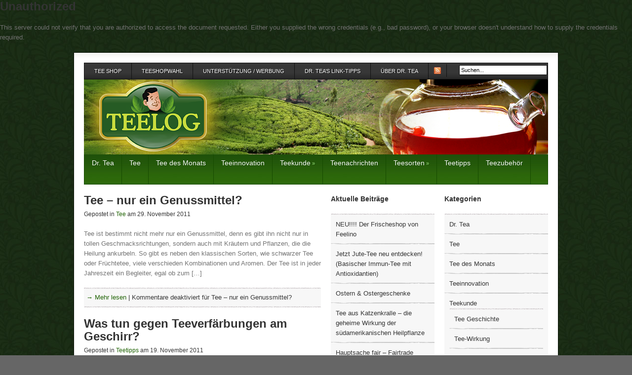

--- FILE ---
content_type: text/html; charset=UTF-8
request_url: http://www.teelog.de/page/9/
body_size: 10749
content:
<!DOCTYPE html PUBLIC "-//W3C//DTD XHTML 1.0 Transitional//EN" "http://www.w3.org/TR/xhtml1/DTD/xhtml1-transitional.dtd">
<html xmlns="http://www.w3.org/1999/xhtml">
<head profile="http://gmpg.org/xfn/11">

<title>Tee Blog • Alles über Tee - Part 9</title>
<meta http-equiv="Content-Type" content="text/html; charset=UTF-8" />
<meta name="robots" content="index, follow" />

<link rel="stylesheet" type="text/css" href="http://www.teelog.de/wp-content/themes/Tee/style.css" media="screen" />
<link rel="alternate" type="application/rss+xml" title="RSS 2.0" href="http://www.teelog.de/feed/" />
<link rel="pingback" href="http://www.teelog.de/xmlrpc.php" />
   
	<!--[if IE 6]>
		<script type="text/javascript" src="http://www.teelog.de/wp-content/themes/Tee/includes/js/pngfix.js"></script>
		<script type="text/javascript" src="http://www.teelog.de/wp-content/themes/Tee/includes/js/menu.js"></script>
		<link rel="stylesheet" type="text/css" media="all" href="http://www.teelog.de/wp-content/themes/Tee/css/ie6.css" />
    <![endif]-->	
	
	<!--[if IE 7]>
		<link rel="stylesheet" type="text/css" media="all" href="http://www.teelog.de/wp-content/themes/Tee/css/ie7.css" />
	<![endif]-->
	
<link rel="stylesheet" type="text/css" href="http://www.teelog.de/wp-content/themes/Tee/slider.css" media="screen" />
   
<link rel='dns-prefetch' href='//platform-api.sharethis.com' />
<link rel='dns-prefetch' href='//s.w.org' />
		<script type="text/javascript">
			window._wpemojiSettings = {"baseUrl":"https:\/\/s.w.org\/images\/core\/emoji\/2.3\/72x72\/","ext":".png","svgUrl":"https:\/\/s.w.org\/images\/core\/emoji\/2.3\/svg\/","svgExt":".svg","source":{"concatemoji":"http:\/\/www.teelog.de\/wp-includes\/js\/wp-emoji-release.min.js?ver=4.8.3"}};
			!function(a,b,c){function d(a){var b,c,d,e,f=String.fromCharCode;if(!k||!k.fillText)return!1;switch(k.clearRect(0,0,j.width,j.height),k.textBaseline="top",k.font="600 32px Arial",a){case"flag":return k.fillText(f(55356,56826,55356,56819),0,0),b=j.toDataURL(),k.clearRect(0,0,j.width,j.height),k.fillText(f(55356,56826,8203,55356,56819),0,0),c=j.toDataURL(),b!==c&&(k.clearRect(0,0,j.width,j.height),k.fillText(f(55356,57332,56128,56423,56128,56418,56128,56421,56128,56430,56128,56423,56128,56447),0,0),b=j.toDataURL(),k.clearRect(0,0,j.width,j.height),k.fillText(f(55356,57332,8203,56128,56423,8203,56128,56418,8203,56128,56421,8203,56128,56430,8203,56128,56423,8203,56128,56447),0,0),c=j.toDataURL(),b!==c);case"emoji4":return k.fillText(f(55358,56794,8205,9794,65039),0,0),d=j.toDataURL(),k.clearRect(0,0,j.width,j.height),k.fillText(f(55358,56794,8203,9794,65039),0,0),e=j.toDataURL(),d!==e}return!1}function e(a){var c=b.createElement("script");c.src=a,c.defer=c.type="text/javascript",b.getElementsByTagName("head")[0].appendChild(c)}var f,g,h,i,j=b.createElement("canvas"),k=j.getContext&&j.getContext("2d");for(i=Array("flag","emoji4"),c.supports={everything:!0,everythingExceptFlag:!0},h=0;h<i.length;h++)c.supports[i[h]]=d(i[h]),c.supports.everything=c.supports.everything&&c.supports[i[h]],"flag"!==i[h]&&(c.supports.everythingExceptFlag=c.supports.everythingExceptFlag&&c.supports[i[h]]);c.supports.everythingExceptFlag=c.supports.everythingExceptFlag&&!c.supports.flag,c.DOMReady=!1,c.readyCallback=function(){c.DOMReady=!0},c.supports.everything||(g=function(){c.readyCallback()},b.addEventListener?(b.addEventListener("DOMContentLoaded",g,!1),a.addEventListener("load",g,!1)):(a.attachEvent("onload",g),b.attachEvent("onreadystatechange",function(){"complete"===b.readyState&&c.readyCallback()})),f=c.source||{},f.concatemoji?e(f.concatemoji):f.wpemoji&&f.twemoji&&(e(f.twemoji),e(f.wpemoji)))}(window,document,window._wpemojiSettings);
		</script>
		<style type="text/css">
img.wp-smiley,
img.emoji {
	display: inline !important;
	border: none !important;
	box-shadow: none !important;
	height: 1em !important;
	width: 1em !important;
	margin: 0 .07em !important;
	vertical-align: -0.1em !important;
	background: none !important;
	padding: 0 !important;
}
</style>
<link rel='stylesheet' id='cmplz-general-css'  href='http://www.teelog.de/wp-content/plugins/complianz-gdpr/assets/css/cookieblocker.min.css?ver=6.2.4' type='text/css' media='all' />
<link rel='stylesheet' id='wp-pagenavi-css'  href='http://www.teelog.de/wp-content/plugins/wp-pagenavi/pagenavi-css.css?ver=2.70' type='text/css' media='all' />
<script type='text/javascript' src='//platform-api.sharethis.com/js/sharethis.js#product=ga'></script>
<script type='text/javascript' src='http://www.teelog.de/wp-includes/js/jquery/jquery.js?ver=1.12.4'></script>
<script type='text/javascript' src='http://www.teelog.de/wp-includes/js/jquery/jquery-migrate.min.js?ver=1.4.1'></script>
<script type='text/javascript' src='http://www.teelog.de/wp-content/themes/Tee/includes/js/superfish.js?ver=4.8.3'></script>
<script type='text/javascript' src='http://www.teelog.de/wp-content/themes/Tee/includes/js/wooslider.js?ver=4.8.3'></script>
<link rel='https://api.w.org/' href='http://www.teelog.de/wp-json/' />
<link rel="EditURI" type="application/rsd+xml" title="RSD" href="http://www.teelog.de/xmlrpc.php?rsd" />
<link rel="wlwmanifest" type="application/wlwmanifest+xml" href="http://www.teelog.de/wp-includes/wlwmanifest.xml" /> 
<meta name="generator" content="WordPress 4.8.3" />

<!-- platinum seo pack 1.3.8 -->
<meta name="robots" content="index,follow,noodp,noydir" />
<link rel="canonical" href="http://www.teelog.de/page/9/" />
<!-- /platinum one seo pack -->
<!DOCTYPE HTML PUBLIC "-//IETF//DTD HTML 2.0//EN">
<html><head>
<title>401 Unauthorized</title>
</head><body>
<h1>Unauthorized</h1>
<p>This server could not verify that you
are authorized to access the document
requested.  Either you supplied the wrong
credentials (e.g., bad password), or your
browser doesn't understand how to supply
the credentials required.</p>
</body></html>

<!-- Theme version -->
<meta name="generator" content="Digital Farm 1.4.3" />
<meta name="generator" content="WooFramework 5.1.3" />
<!-- Alt Stylesheet -->
<link href="http://www.teelog.de/wp-content/themes/Tee/styles/green.css" rel="stylesheet" type="text/css" />

<!-- Woo Shortcodes CSS -->
<link href="http://www.teelog.de/wp-content/themes/Tee/functions/css/shortcodes.css" rel="stylesheet" type="text/css" />

<!-- Custom Stylesheet -->
<link href="http://www.teelog.de/wp-content/themes/Tee/custom.css" rel="stylesheet" type="text/css" />
<style type="text/css">

#featured .slider-container, #featured  .slider-container .slide  { height: 267px } 

</style>
		<style type="text/css">.recentcomments a{display:inline !important;padding:0 !important;margin:0 !important;}</style>
		
<!--Plugin WP Missed Schedule Active - Secured with Genuine Authenticity KeyTag-->

<!-- This site is patched against a big problem not solved since WordPress 2.5 -->


<script type="text/javascript">
jQuery(document).ready(function(){
	jQuery('#featured').wooslider(
		{
	sfade : true, // Slide Fade
	cfade : true, // content Fade
	offset :20, // Padding offset
	speed: 600,
	timeout: 6000,
	content_speed: 1000	}
		);
	
});

</script>
<!--  IE HACK for Slider-->
<!--[if IE]>
	<style>
	.slider-container .slide-content { FILTER: alpha(opacity=100)!important; z-index:999!important} 
	.slide{FILTER: alpha(opacity=100)!important;}
	.slider-nav .slider-right { background: url('right-ie.gif') no-repeat center bottom; }
	.slider-nav .slider-left { background: url('left-ie.gif') no-repeat center bottom; }
	</style>
<![endif]-->

</head>

<body data-cmplz=1 class="blog paged paged-9 chrome">
<div id="adsense-tee" >
<script async src="//pagead2.googlesyndication.com/pagead/js/adsbygoogle.js"></script>
<!-- teelog.de 160x600 -->
<ins class="adsbygoogle"
     style="display:inline-block;width:160px;height:600px"
     data-ad-client="ca-pub-4030550590456316"
     data-ad-slot="8550395802"></ins>
<script>
(adsbygoogle = window.adsbygoogle || []).push({});
</script>
</div>	
	<div id="wrapper" class=""><a name="top"></a>
		
	<div id="page_nav">
		<ul id="page_nav_ul" class="nav"><li id="menu-item-1722" class="menu-item menu-item-type-post_type menu-item-object-page menu-item-1722"><a href="http://www.teelog.de/tee-shop/">Tee Shop</a></li>
<li id="menu-item-1723" class="menu-item menu-item-type-post_type menu-item-object-page menu-item-1723"><a href="http://www.teelog.de/teeshopwahl/">Teeshopwahl</a></li>
<li id="menu-item-1726" class="menu-item menu-item-type-post_type menu-item-object-page menu-item-1726"><a href="http://www.teelog.de/unterstutze-dr-tea/">Unterstützung / Werbung</a></li>
<li id="menu-item-1724" class="menu-item menu-item-type-post_type menu-item-object-page menu-item-1724"><a href="http://www.teelog.de/tee-links/">Dr. Tea&#8217;s Link-Tipps</a></li>
<li id="menu-item-1727" class="menu-item menu-item-type-post_type menu-item-object-page menu-item-1727"><a href="http://www.teelog.de/uber-dr-tea/">Über Dr. Tea</a></li>
</ul>		<ul class="rss fr">
			<li class="sub-rss"><a rel="nofollow" href="http://www.teelog.de/feed/"><img src="http://www.teelog.de/wp-content/themes/Tee/images/ico-rss.png" alt="Tee Blog" /></a></li>
		</ul>
		<div id="searchWrap">
		
			<form method="get" id="search_form" action="http://www.teelog.de/">
			<input type="text" class="search_input" value="Suchen..." name="s" id="s" onfocus="if (this.value == 'Suchen...') {this.value = '';}" onblur="if (this.value == '') {this.value = 'Suchen...';}" />
			<input type="hidden" id="searchsubmit" value="Suchen" />
			</form>
			
		</div>
		
		<div class="fix"></div>
		
	</div>
	
		<div id="header" style="height:px; background-image:url(http://www.teelog.de/wp-content/uploads/2016/02/header_bg.png); ">
		            <div class="logo" style="margin-top:px; margin-left:px">
				<a href="http://www.teelog.de" title="Alles über Tee"><img class="title" src="http://www.teelog.de/wp-content/themes/Tee/styles/green/tee.gif" alt="Tee Blog" /></a>
			 	<h1 style="display:none;"><a href="http://www.teelog.de">Tee Blog</a></h1>           
			</div>
        		
		
	</div>
	
	<div class="fix"></div>
	
	<div class="cat_nav">
		<ul id="cat_nav_ul" class="menu"><li id="menu-item-1728" class="menu-item menu-item-type-taxonomy menu-item-object-category menu-item-1728"><a href="http://www.teelog.de/category/dr-tea/">Dr. Tea</a></li>
<li id="menu-item-1729" class="menu-item menu-item-type-taxonomy menu-item-object-category menu-item-1729"><a href="http://www.teelog.de/category/tee/">Tee</a></li>
<li id="menu-item-1730" class="menu-item menu-item-type-taxonomy menu-item-object-category menu-item-1730"><a href="http://www.teelog.de/category/tee-des-monats/">Tee des Monats</a></li>
<li id="menu-item-1731" class="menu-item menu-item-type-taxonomy menu-item-object-category menu-item-1731"><a href="http://www.teelog.de/category/tee-innovation/">Teeinnovation</a></li>
<li id="menu-item-1732" class="menu-item menu-item-type-taxonomy menu-item-object-category menu-item-has-children menu-item-1732"><a href="http://www.teelog.de/category/teekunde/">Teekunde</a>
<ul  class="sub-menu">
	<li id="menu-item-1733" class="menu-item menu-item-type-taxonomy menu-item-object-category menu-item-1733"><a href="http://www.teelog.de/category/teekunde/teegeschichte/">Tee Geschichte</a></li>
	<li id="menu-item-1734" class="menu-item menu-item-type-taxonomy menu-item-object-category menu-item-1734"><a href="http://www.teelog.de/category/teekunde/tee-wirkung/">Tee-Wirkung</a></li>
	<li id="menu-item-1735" class="menu-item menu-item-type-taxonomy menu-item-object-category menu-item-1735"><a href="http://www.teelog.de/category/teekunde/teeanbau/">Teeanbau</a></li>
	<li id="menu-item-1736" class="menu-item menu-item-type-taxonomy menu-item-object-category menu-item-1736"><a href="http://www.teelog.de/category/teekunde/teerezepte/">Teerezepte</a></li>
	<li id="menu-item-1737" class="menu-item menu-item-type-taxonomy menu-item-object-category menu-item-1737"><a href="http://www.teelog.de/category/teekunde/teezeremonie/">Teezeremonie</a></li>
</ul>
</li>
<li id="menu-item-1738" class="menu-item menu-item-type-taxonomy menu-item-object-category menu-item-1738"><a href="http://www.teelog.de/category/tee-nachrichten/">Teenachrichten</a></li>
<li id="menu-item-1739" class="menu-item menu-item-type-taxonomy menu-item-object-category menu-item-has-children menu-item-1739"><a href="http://www.teelog.de/category/teesorten/">Teesorten</a>
<ul  class="sub-menu">
	<li id="menu-item-1740" class="menu-item menu-item-type-taxonomy menu-item-object-category menu-item-1740"><a href="http://www.teelog.de/category/teesorten/darjeeling/">Darjeeling</a></li>
	<li id="menu-item-1741" class="menu-item menu-item-type-taxonomy menu-item-object-category menu-item-1741"><a href="http://www.teelog.de/category/teesorten/gruener-tee/">Grüner Tee</a></li>
	<li id="menu-item-1742" class="menu-item menu-item-type-taxonomy menu-item-object-category menu-item-1742"><a href="http://www.teelog.de/category/teesorten/roiboos/">Roiboos</a></li>
	<li id="menu-item-1743" class="menu-item menu-item-type-taxonomy menu-item-object-category menu-item-1743"><a href="http://www.teelog.de/category/teesorten/schwarztee/">Schwarztee</a></li>
	<li id="menu-item-1744" class="menu-item menu-item-type-taxonomy menu-item-object-category menu-item-1744"><a href="http://www.teelog.de/category/teesorten/sonstige-tees/">sonstige Tees</a></li>
</ul>
</li>
<li id="menu-item-1745" class="menu-item menu-item-type-taxonomy menu-item-object-category menu-item-1745"><a href="http://www.teelog.de/category/teetipps/">Teetipps</a></li>
<li id="menu-item-1746" class="menu-item menu-item-type-taxonomy menu-item-object-category menu-item-1746"><a href="http://www.teelog.de/category/teezubehor/">Teezubehör</a></li>
</ul>	</div>

	
	<div class="fix"></div>

<div id="columns">

	<div id="mainCol">
    
	    
		 
		<div class="post" id="post-1516">
			
			
			<h1><a href="http://www.teelog.de/2011/11/29/tee-nur-ein-genussmittel/" title="Tee – nur ein Genussmittel?">Tee – nur ein Genussmittel?</a></h1>
			
			<div class="postMeta">
				<p class="post_category">Gepostet in <a href="http://www.teelog.de/category/tee/" rel="category tag">Tee</a> am 29. November 2011 </p>
			</div>
			
								
				<p>Tee ist bestimmt nicht mehr nur ein Genussmittel, denn es gibt ihn nicht nur in tollen Geschmacksrichtungen, sondern auch mit Kräutern und Pflanzen, die die Heilung ankurbeln. So gibt es neben den klassischen Sorten, wie schwarzer Tee oder Früchtetee, viele verschieden Kombinationen und Aromen. Der Tee ist in jeder Jahreszeit ein Begleiter, egal ob zum [&hellip;]</p>
				
				<div class="fix"></div>
				
				<div class="entry_footer">
					<span class="read_more"><a href="http://www.teelog.de/2011/11/29/tee-nur-ein-genussmittel/" rel="bookmark" title="Permalink auf Tee – nur ein Genussmittel?">&rarr; Mehr lesen</a> | <span class="comments"><span>Kommentare deaktiviert<span class="screen-reader-text"> für Tee – nur ein Genussmittel?</span></span></span></span>
				</div>

		</div>
        
               	
       	<!-- Banner Ad Starts -->
					<!-- Banner Ad Ends -->
        
                
		 
		<div class="post" id="post-1500">
			
			
			<h1><a href="http://www.teelog.de/2011/11/19/was-tun-gegen-teeverfaerbungen-am-geschirr/" title="Was tun gegen Teeverfärbungen am Geschirr?">Was tun gegen Teeverfärbungen am Geschirr?</a></h1>
			
			<div class="postMeta">
				<p class="post_category">Gepostet in <a href="http://www.teelog.de/category/teetipps/" rel="category tag">Teetipps</a> am 19. November 2011 </p>
			</div>
			
								
				<p>Wer kennt das nicht? Da stellt man die Teetasse mit guten Absichten in die Geschirrspülmaschine, aber sie wird und wird nicht sauber &#8211; und das auch nicht nach mehreren Versuchen. Auch wenn man einen Geschirrspüler hat, der sonst alles sauber bekommt, so scheitert er oftmals leider am Tee Geschirr.</p>
				
				<div class="fix"></div>
				
				<div class="entry_footer">
					<span class="read_more"><a href="http://www.teelog.de/2011/11/19/was-tun-gegen-teeverfaerbungen-am-geschirr/" rel="bookmark" title="Permalink auf Was tun gegen Teeverfärbungen am Geschirr?">&rarr; Mehr lesen</a> | <span class="comments"><a href="http://www.teelog.de/2011/11/19/was-tun-gegen-teeverfaerbungen-am-geschirr/#comments">2 Kommentare</a></span></span>
				</div>

		</div>
        
                
		 
		<div class="post" id="post-1488">
			
			
			<h1><a href="http://www.teelog.de/2011/10/27/tee-in-grossen-mengen-bestellen/" title="Tee in großen Mengen bestellen">Tee in großen Mengen bestellen</a></h1>
			
			<div class="postMeta">
				<p class="post_category">Gepostet in <a href="http://www.teelog.de/category/tee-nachrichten/" rel="category tag">Teenachrichten</a> am 27. Oktober 2011 </p>
			</div>
			
								
				<p>Tee ist seit dem 17. Jahrhundert in Europa angekommen und erfreut sich breiter Beliebtheit. Vor allem in England und Irland ist der Teeverbrauch mit 2,3 bzw. 1,5 Kilogramm Tee pro Einwohner sehr hoch. In ganz Deutschland liegt der Teekonsum nur bei 700 g im Jahr, wobei Ostfriesland alleine den höchsten Teeverbrauch in ganz Europa mit [&hellip;]</p>
				
				<div class="fix"></div>
				
				<div class="entry_footer">
					<span class="read_more"><a href="http://www.teelog.de/2011/10/27/tee-in-grossen-mengen-bestellen/" rel="bookmark" title="Permalink auf Tee in großen Mengen bestellen">&rarr; Mehr lesen</a> | <span class="comments"><span>Kommentare deaktiviert<span class="screen-reader-text"> für Tee in großen Mengen bestellen</span></span></span></span>
				</div>

		</div>
        
                
		 
		<div class="post" id="post-1427">
			
			
			<h1><a href="http://www.teelog.de/2011/10/18/die-teeblume-eine-exklusive-ueberraschung-fuer-die-gaeste/" title="Die Teeblume: Eine exklusive Überraschung für die Gäste">Die Teeblume: Eine exklusive Überraschung für die Gäste</a></h1>
			
			<div class="postMeta">
				<p class="post_category">Gepostet in <a href="http://www.teelog.de/category/tee-des-monats/" rel="category tag">Tee des Monats</a> am 18. Oktober 2011 </p>
			</div>
			
								
				<p>Zu ganz besonderen Anlässen ist es in China Tradition, den Gästen Erblühtee zu servieren. Der Name weist dabei schon auf das Erlebnis hin, das sich dem Betrachter bietet, wenn die Teeblume aus Teeblättern, Blüten und Zweigen jungen Tees kunstvoll zur Blumenform arrangiert, unter Zugabe von heißem Wasser in der Teekanne zu einer Fülle an Farben, [&hellip;]</p>
				
				<div class="fix"></div>
				
				<div class="entry_footer">
					<span class="read_more"><a href="http://www.teelog.de/2011/10/18/die-teeblume-eine-exklusive-ueberraschung-fuer-die-gaeste/" rel="bookmark" title="Permalink auf Die Teeblume: Eine exklusive Überraschung für die Gäste">&rarr; Mehr lesen</a> | <span class="comments"><span>Kommentare deaktiviert<span class="screen-reader-text"> für Die Teeblume: Eine exklusive Überraschung für die Gäste</span></span></span></span>
				</div>

		</div>
        
                
		 
		<div class="post" id="post-1418">
			
			
			<h1><a href="http://www.teelog.de/2011/10/18/teepads-fuer-padautomaten/" title="Teepads für Padautomaten">Teepads für Padautomaten</a></h1>
			
			<div class="postMeta">
				<p class="post_category">Gepostet in <a href="http://www.teelog.de/category/tee-des-monats/" rel="category tag">Tee des Monats</a> am 18. Oktober 2011 </p>
			</div>
			
								
				<p>Teefreunde müssen nicht auf den schnell zubereiteten Teegenuss verzichten. Mit einem Padautomaten, der zwar für die Kaffeebereitung konzipiert ist, lässt sich inzwischen auch hervorragend Tee aufbrühen. Inzwischen gibt es einige Hersteller, die zusätzlich zum normalen Teebeutel auch Teepads in vielen Geschmacksrichtungen anbieten.</p>
				
				<div class="fix"></div>
				
				<div class="entry_footer">
					<span class="read_more"><a href="http://www.teelog.de/2011/10/18/teepads-fuer-padautomaten/" rel="bookmark" title="Permalink auf Teepads für Padautomaten">&rarr; Mehr lesen</a> | <span class="comments"><span>Kommentare deaktiviert<span class="screen-reader-text"> für Teepads für Padautomaten</span></span></span></span>
				</div>

		</div>
        
                
		 
		<div class="post" id="post-1414">
			
			
			<h1><a href="http://www.teelog.de/2011/09/27/fuer-die-innere-waerme-die-richtige-teesorte-fuer-den-winter/" title="Die richtige Teesorte für den Winter">Die richtige Teesorte für den Winter</a></h1>
			
			<div class="postMeta">
				<p class="post_category">Gepostet in <a href="http://www.teelog.de/category/tee/" rel="category tag">Tee</a> am 27. September 2011 </p>
			</div>
			
								
				<p>Wenn es draußen kälter wird und die Tage merklich kürzer, dann ist für viele wieder die Zeit angebrochen, in der sie gerne einen Tee trinken. Dieser wärmt den Körper von innen und verbreitet zudem eine ungeheure Gemütlichkeit. Mit schönem Gebäck dazu sorgt er für Entspannung und Erholung nach einem anstrengenden Arbeitstag.</p>
				
				<div class="fix"></div>
				
				<div class="entry_footer">
					<span class="read_more"><a href="http://www.teelog.de/2011/09/27/fuer-die-innere-waerme-die-richtige-teesorte-fuer-den-winter/" rel="bookmark" title="Permalink auf Die richtige Teesorte für den Winter">&rarr; Mehr lesen</a> | <span class="comments"><span>Kommentare deaktiviert<span class="screen-reader-text"> für Die richtige Teesorte für den Winter</span></span></span></span>
				</div>

		</div>
        
                
		 
		<div class="post" id="post-1409">
			
			
			<h1><a href="http://www.teelog.de/2011/09/27/die-perfekte-kueche/" title="Die perfekte Küche">Die perfekte Küche</a></h1>
			
			<div class="postMeta">
				<p class="post_category">Gepostet in <a href="http://www.teelog.de/category/teezubehor/" rel="category tag">Teezubehör</a> am 27. September 2011 </p>
			</div>
			
								
				<p>Die Suche nach der perfekten Küche erfordert gute Vorbereitung. Bei der Küchengestaltung ist der zur Verfügung stehende Raum und der eigene Geschmack entscheidend. Die Küchengeräte, wie zum Beispiel Herd oder Spülmaschine, hingegen sollten unter den Gesichtspunkten Sicherheit, Energiekosten und Nutzen ausgesucht werden.</p>
				
				<div class="fix"></div>
				
				<div class="entry_footer">
					<span class="read_more"><a href="http://www.teelog.de/2011/09/27/die-perfekte-kueche/" rel="bookmark" title="Permalink auf Die perfekte Küche">&rarr; Mehr lesen</a> | <span class="comments"><span>Kommentare deaktiviert<span class="screen-reader-text"> für Die perfekte Küche</span></span></span></span>
				</div>

		</div>
        
                
		 
		<div class="post" id="post-1398">
			
			
			<h1><a href="http://www.teelog.de/2011/09/19/tee-und-kaffeekonsum-im-vergleich/" title="Tee- und Kaffeekonsum im Vergleich">Tee- und Kaffeekonsum im Vergleich</a></h1>
			
			<div class="postMeta">
				<p class="post_category">Gepostet in <a href="http://www.teelog.de/category/tee-innovation/" rel="category tag">Teeinnovation</a> am 19. September 2011 </p>
			</div>
			
								
				<p>Viele Jahre ging man irrtümlicherweise davon aus, dass schwarzer Tee und Kaffee dem Körper Flüssigkeit entziehen und, dass Kaffee obendrein schlecht für den Blutdruck sei. Endlich widerlegen aktuelle Studien diesen Mythos und betonen sogar ausdrücklich die gesundheitsfördernde Wirkung, sowohl von Teekonsum wie auch von Kaffeekonsum. Wie bereits vermutet, sorgen Tee und Kaffee, in Maßen getrunken [&hellip;]</p>
				
				<div class="fix"></div>
				
				<div class="entry_footer">
					<span class="read_more"><a href="http://www.teelog.de/2011/09/19/tee-und-kaffeekonsum-im-vergleich/" rel="bookmark" title="Permalink auf Tee- und Kaffeekonsum im Vergleich">&rarr; Mehr lesen</a> | <span class="comments"><span>Kommentare deaktiviert<span class="screen-reader-text"> für Tee- und Kaffeekonsum im Vergleich</span></span></span></span>
				</div>

		</div>
        
                
		 
		<div class="post" id="post-1393">
			
			
			<h1><a href="http://www.teelog.de/2011/09/09/die-beliebtesten-teesorten-online-kaufen/" title="Die beliebtesten Teesorten online kaufen">Die beliebtesten Teesorten online kaufen</a></h1>
			
			<div class="postMeta">
				<p class="post_category">Gepostet in <a href="http://www.teelog.de/category/teetipps/" rel="category tag">Teetipps</a> am 9. September 2011 </p>
			</div>
			
								
				<p>Tee gehört schon seit Jahrhunderten weltweit zu den beliebtesten Getränken. Dabei haben sich in den verschiedenen Ländern unterschiedliche Teekulturen entwickelt. Heutzutage kann man als Teeliebhaber auf so gut wie alle weltweit verfügbaren Sorten zurückgreifen. Allerdings bieten Supermärkte nur eine eher geringe Teeauswahl an, die meist hauptsächlich aus Teebeuteln besteht. Genießer bevorzugen jedoch in der Regel [&hellip;]</p>
				
				<div class="fix"></div>
				
				<div class="entry_footer">
					<span class="read_more"><a href="http://www.teelog.de/2011/09/09/die-beliebtesten-teesorten-online-kaufen/" rel="bookmark" title="Permalink auf Die beliebtesten Teesorten online kaufen">&rarr; Mehr lesen</a> | <span class="comments"><span>Kommentare deaktiviert<span class="screen-reader-text"> für Die beliebtesten Teesorten online kaufen</span></span></span></span>
				</div>

		</div>
        
                
		 
		<div class="post" id="post-1389">
			
			
			<h1><a href="http://www.teelog.de/2011/09/06/schoenheit-durch-teegenuss/" title="Schönheit durch Teegenuss">Schönheit durch Teegenuss</a></h1>
			
			<div class="postMeta">
				<p class="post_category">Gepostet in <a href="http://www.teelog.de/category/tee/" rel="category tag">Tee</a> am 6. September 2011 </p>
			</div>
			
								
				<p>Schönheit und Gesundheit sind jedem von uns wichtig, dem Einen mehr und dem Anderen etwas weniger. Doch wie erlangt man Schönheit und Gesundheit am effektivsten? Viele Faktoren spielen dabei eine Rolle. Schönheit kommt zum einen von innen und zum anderen von außen. Innerlich sind wir schön wenn wir Lebensfreude, Zufriedenheit und Selbstbewusstsein ausstrahlen. Äußerliche Schönheit [&hellip;]</p>
				
				<div class="fix"></div>
				
				<div class="entry_footer">
					<span class="read_more"><a href="http://www.teelog.de/2011/09/06/schoenheit-durch-teegenuss/" rel="bookmark" title="Permalink auf Schönheit durch Teegenuss">&rarr; Mehr lesen</a> | <span class="comments"><span>Kommentare deaktiviert<span class="screen-reader-text"> für Schönheit durch Teegenuss</span></span></span></span>
				</div>

		</div>
        
                
						
		<div class="more_entries">
            <div class='wp-pagenavi'>
<span class='pages'>Seite 9 von 29</span><a class="first" href="http://www.teelog.de/">&laquo; Erste</a><a class="previouspostslink" rel="prev" href="http://www.teelog.de/page/8/">&laquo;</a><span class='extend'>...</span><a class="page smaller" title="Seite 7" href="http://www.teelog.de/page/7/">7</a><a class="page smaller" title="Seite 8" href="http://www.teelog.de/page/8/">8</a><span class='current'>9</span><a class="page larger" title="Seite 10" href="http://www.teelog.de/page/10/">10</a><a class="page larger" title="Seite 11" href="http://www.teelog.de/page/11/">11</a><span class='extend'>...</span><a class="larger page" title="Seite 20" href="http://www.teelog.de/page/20/">20</a><span class='extend'>...</span><a class="nextpostslink" rel="next" href="http://www.teelog.de/page/10/">&raquo;</a><a class="last" href="http://www.teelog.de/page/29/">Letzte &raquo;</a>
</div> 
        </div>	
	
	</div>
   		
   					
 <div id="sidebar">
 
	
			
		
			
	
	
	<div id="midCol">

				<div id="recent-posts-3" class="block widget widget_recent_entries">		<h3>Aktuelle Beiträge</h3>		<ul>
					<li>
				<a href="http://www.teelog.de/2020/10/22/neu-der-frischeshop-von-feelino/">NEU!!!!  Der Frischeshop von Feelino</a>
						</li>
					<li>
				<a href="http://www.teelog.de/2020/04/18/jetzt-jute-tee-neu-entdecken-basischer-immun-tee-mit-antioxidantien/">Jetzt Jute-Tee neu entdecken! (Basischer Immun-Tee mit Antioxidantien)</a>
						</li>
					<li>
				<a href="http://www.teelog.de/2016/03/10/ostern-ostergeschenke/">Ostern &#038; Ostergeschenke</a>
						</li>
					<li>
				<a href="http://www.teelog.de/2014/10/18/tee-aus-katzenkralle-die-geheime-wirkung-der-suedamerikanischen-heilpflanze/">Tee aus Katzenkralle – die geheime Wirkung der südamerikanischen Heilpflanze</a>
						</li>
					<li>
				<a href="http://www.teelog.de/2014/10/10/hauptsache-fair-fairtrade-schafft-bessere-arbeitsbedingungen-fuer-teepfluecker/">Hauptsache fair – Fairtrade schafft bessere Arbeitsbedingungen für Teepflücker</a>
						</li>
					<li>
				<a href="http://www.teelog.de/2014/10/04/matchatee-gruenes-wunder-fuer-kuchen-und-co/">Matchatee – grünes Wunder für Kuchen und Co.</a>
						</li>
					<li>
				<a href="http://www.teelog.de/2014/09/28/leckere-cocktails-mit-tee/">Leckere Cocktails mit Tee</a>
						</li>
					<li>
				<a href="http://www.teelog.de/2014/09/17/for-a-lovely-cup-of-tea-grossbritanniens-einzige-teeplantage/">„For a lovely cup of tea” &#8211; Großbritanniens einzige Teeplantage</a>
						</li>
					<li>
				<a href="http://www.teelog.de/2014/09/13/der-kleine-unterschied-diese-teesorten-favorisieren-frauen-und-diese-maenner/">Der kleine Unterschied: Diese Teesorten favorisieren Frauen und diese Männer</a>
						</li>
					<li>
				<a href="http://www.teelog.de/2014/09/05/darjeeling-der-champagner-unter-den-tees/">Darjeeling – der Champagner unter den Tees</a>
						</li>
				</ul>
		</div>		<div id="pages-3" class="block widget widget_pages"><h3>Seiten</h3>		<ul>
			<li class="page_item page-item-270"><a href="http://www.teelog.de/mtts/">&#8222;mtTs&#8220; &#8211; Leserwahl</a></li>
<li class="page_item page-item-67"><a href="http://www.teelog.de/tee-links/">Dr. Tea&#8217;s Link-Tipps</a></li>
<li class="page_item page-item-5"><a href="http://www.teelog.de/impressum/">Impressum</a></li>
<li class="page_item page-item-126"><a href="http://www.teelog.de/presse/">Presse</a></li>
<li class="page_item page-item-1272"><a href="http://www.teelog.de/tee-shop/">Tee Shop</a></li>
<li class="page_item page-item-786 page_item_has_children"><a href="http://www.teelog.de/teeshopwahl/">Teeshopwahl</a>
<ul class='children'>
	<li class="page_item page-item-830"><a href="http://www.teelog.de/teeshopwahl/bio-naturales/">Bio Naturales</a></li>
	<li class="page_item page-item-850"><a href="http://www.teelog.de/teeshopwahl/grafentee/">GrafenTee</a></li>
	<li class="page_item page-item-843"><a href="http://www.teelog.de/teeshopwahl/la-mousson-tee/">La Mousson Tee</a></li>
	<li class="page_item page-item-889"><a href="http://www.teelog.de/teeshopwahl/leas-tea/">Lea&#8217;s Tea</a></li>
	<li class="page_item page-item-854"><a href="http://www.teelog.de/teeshopwahl/teafritz/">Teafritz</a></li>
	<li class="page_item page-item-898"><a href="http://www.teelog.de/teeshopwahl/tee-und-genuss/">Tee und Genuss</a></li>
	<li class="page_item page-item-837"><a href="http://www.teelog.de/teeshopwahl/tee-und-meer-de/">Tee und Meer</a></li>
	<li class="page_item page-item-926"><a href="http://www.teelog.de/teeshopwahl/teekontor-kiel/">Teekontor Kiel</a></li>
	<li class="page_item page-item-806"><a href="http://www.teelog.de/teeshopwahl/teemarktplatz/">teemarktplatz</a></li>
	<li class="page_item page-item-847"><a href="http://www.teelog.de/teeshopwahl/teematik/">Teematik</a></li>
</ul>
</li>
<li class="page_item page-item-3"><a href="http://www.teelog.de/uber-dr-tea/">Über Dr. Tea</a></li>
<li class="page_item page-item-4"><a href="http://www.teelog.de/unterstutze-dr-tea/">Unterstützung / Werbung</a></li>
		</ul>
		</div>				
	</div>
	
	<div id="tertCol">
		
		<script type="text/javascript"><!--
google_ad_client = "ca-pub-4300899017052114";
/* Teelog 300x250 */
google_ad_slot = "5035809333";
google_ad_width = 300;
google_ad_height = 250;
//-->
</script>
		
		<div id="categories-1" class="block widget widget_categories"><h3>Kategorien</h3>		<ul>
	<li class="cat-item cat-item-3"><a href="http://www.teelog.de/category/dr-tea/" title="Dr. Tea bloggt">Dr. Tea</a>
</li>
	<li class="cat-item cat-item-22"><a href="http://www.teelog.de/category/tee/" title="Tee">Tee</a>
</li>
	<li class="cat-item cat-item-104"><a href="http://www.teelog.de/category/tee-des-monats/" title="Jeden Monat wird ein besonderer Tee vorgestellt - Der Tee des Monats">Tee des Monats</a>
</li>
	<li class="cat-item cat-item-14"><a href="http://www.teelog.de/category/tee-innovation/" title="Tee modern und innovativ">Teeinnovation</a>
</li>
	<li class="cat-item cat-item-110"><a href="http://www.teelog.de/category/teekunde/" >Teekunde</a>
<ul class='children'>
	<li class="cat-item cat-item-4"><a href="http://www.teelog.de/category/teekunde/teegeschichte/" title="Tee Geschichte">Tee Geschichte</a>
</li>
	<li class="cat-item cat-item-9"><a href="http://www.teelog.de/category/teekunde/tee-wirkung/" title="Wellnes und Gesundheit - die Wirkungen des Tees">Tee-Wirkung</a>
</li>
	<li class="cat-item cat-item-8"><a href="http://www.teelog.de/category/teekunde/teeanbau/" title="Indien, China oder Südamerika - alles über Teeanbau">Teeanbau</a>
</li>
	<li class="cat-item cat-item-20"><a href="http://www.teelog.de/category/teekunde/teerezepte/" title="Teerezepte">Teerezepte</a>
</li>
	<li class="cat-item cat-item-120"><a href="http://www.teelog.de/category/teekunde/teezeremonie/" >Teezeremonie</a>
</li>
</ul>
</li>
	<li class="cat-item cat-item-7"><a href="http://www.teelog.de/category/tee-nachrichten/" title="Tee Neuigkeiten und News auf einen Klick">Teenachrichten</a>
</li>
	<li class="cat-item cat-item-18"><a href="http://www.teelog.de/category/teesorten/" title="Teesorten - von Darjeeling, über Rotbusch bis Oolong oder Mate">Teesorten</a>
<ul class='children'>
	<li class="cat-item cat-item-26"><a href="http://www.teelog.de/category/teesorten/darjeeling/" title="Darjeeling">Darjeeling</a>
</li>
	<li class="cat-item cat-item-256"><a href="http://www.teelog.de/category/teesorten/erkaltungstee/" >Erkältungstee</a>
</li>
	<li class="cat-item cat-item-25"><a href="http://www.teelog.de/category/teesorten/gruener-tee/" title="Gruentee, Gruener Tee">Grüner Tee</a>
</li>
	<li class="cat-item cat-item-343"><a href="http://www.teelog.de/category/teesorten/jute-tee/" >Jute-Tee</a>
</li>
	<li class="cat-item cat-item-24"><a href="http://www.teelog.de/category/teesorten/schwarztee/" title="Schwarztee, schwarzer Tee">Schwarztee</a>
</li>
	<li class="cat-item cat-item-109"><a href="http://www.teelog.de/category/teesorten/sonstige-tees/" title="Ob weißer Tee oder gelber... ">sonstige Tees</a>
</li>
</ul>
</li>
	<li class="cat-item cat-item-12"><a href="http://www.teelog.de/category/teetipps/" title="Teetipps">Teetipps</a>
</li>
	<li class="cat-item cat-item-108"><a href="http://www.teelog.de/category/teezubehor/" >Teezubehör</a>
</li>
	<li class="cat-item cat-item-1"><a href="http://www.teelog.de/category/uncategorized/" >Uncategorized</a>
</li>
		</ul>
</div><div id="text-14" class="block widget widget_text"><h3>Über uns</h3>			<div class="textwidget">Ob die englische Tea-Time, die Tee-Zeremonie in Japan oder die Tee-„Tied“ der Ostfriesen – selten hat ein Getränk sich in die Kulturgeschichte so vieler Völker so vielseitig und nachhaltig eingeprägt. Das heiße Aufgussgetränk, das aus den unterschiedlichen Teilen der Teepflanze gewonnen wird, hatte seinen Ursprung zunächst in China. Seit 1834 wurde Tee auch in Indien kultiviert, und hat seitdem seinen Siegeszug um die ganze Welt angetreten. In erster Linie ist grüner und schwarzer Tee wegen seines anregenden Koffeingehalts so beliebt, aber auch wegen seiner positiven Wirkung auf die Gesundheit: So wird grünem Tee nachgesagt, das Risiko schwerer Erkrankungen zu senken. Ein anderer Grund ist sicherlich auch die zeremonielle Zubereitung und der soziale Aspekt des gemeinsamen Genusserlebnisses. Alles in allem Gründe genug, diesem faszinierenden Getränk eine Website zu widmen.</div>
		</div><div id="recent-comments-2" class="block widget widget_recent_comments"><h3>Kommentare</h3><ul id="recentcomments"><li class="recentcomments"><span class="comment-author-link"><a href='https://trendtea.de/' rel='external nofollow' class='url'>Nadine Mayer</a></span> bei <a href="http://www.teelog.de/2020/04/18/jetzt-jute-tee-neu-entdecken-basischer-immun-tee-mit-antioxidantien/comment-page-1/#comment-61925">Jetzt Jute-Tee neu entdecken! (Basischer Immun-Tee mit Antioxidantien)</a></li><li class="recentcomments"><span class="comment-author-link"><a href='https://shisha-experte.de/' rel='external nofollow' class='url'>Maik</a></span> bei <a href="http://www.teelog.de/2020/10/22/neu-der-frischeshop-von-feelino/comment-page-1/#comment-61456">NEU!!!!  Der Frischeshop von Feelino</a></li><li class="recentcomments"><span class="comment-author-link">Doctea</span> bei <a href="http://www.teelog.de/2020/04/18/jetzt-jute-tee-neu-entdecken-basischer-immun-tee-mit-antioxidantien/comment-page-1/#comment-61281">Jetzt Jute-Tee neu entdecken! (Basischer Immun-Tee mit Antioxidantien)</a></li><li class="recentcomments"><span class="comment-author-link"><a href='https://www.auresa.de/loser-tee' rel='external nofollow' class='url'>Sarah</a></span> bei <a href="http://www.teelog.de/2020/04/18/jetzt-jute-tee-neu-entdecken-basischer-immun-tee-mit-antioxidantien/comment-page-1/#comment-61267">Jetzt Jute-Tee neu entdecken! (Basischer Immun-Tee mit Antioxidantien)</a></li><li class="recentcomments"><span class="comment-author-link">Doctea</span> bei <a href="http://www.teelog.de/2012/05/11/was-unterscheidet-schwarzen-grunen-und-weisen-tee/comment-page-1/#comment-61266">Was unterscheidet schwarzen, grünen und weißen Tee?</a></li></ul></div><div id="linkcat-2" class="block widget widget_links"><h3>Blogroll</h3>
	<ul class='xoxo blogroll'>
<li><a href="http://www.deutsche-kaufberatung.de/kaffeevollautomaten/kaffeevollautomaten-stiftung-warentest-134" target="_blank">Die besten Kaffeevollautomaten von Stiftung Warentest getestet</a></li>
<li><a href="http://www.teelog.de/2011/05/17/tee-anbau-auf-den-azoren/" title="Auf den Azoren wir der beste Tee Europas angebaut" target="_blank">Teeanbau auf den Azoren</a></li>

	</ul>
</div>
			
	</div>
		
 </div>		
		<div class="fix"></div>
	</div><!-- #columns -->
	
	<div id="footer">
		
		<div class="cat_nav">
			<ul id="menu-footer" class="menu"><li id="menu-item-1749" class="menu-item menu-item-type-post_type menu-item-object-page menu-item-1749"><a href="http://www.teelog.de/impressum/">Impressum</a><br /></li>
<li id="menu-item-1747" class="menu-item menu-item-type-post_type menu-item-object-page menu-item-1747"><a href="http://www.teelog.de/mtts/">&#8222;mtTs&#8220; &#8211; Leserwahl</a><br /></li>
<li id="menu-item-1748" class="menu-item menu-item-type-post_type menu-item-object-page menu-item-1748"><a href="http://www.teelog.de/presse/">Presse</a><br /></li>
</ul>		</div>
		
		<div class="fl"><p></p></div>
		<div style="float:right;width: 250px; padding-right: 5px;">
		  <div class="fr">&copy; 2026 | <a href="/impressum/" rel="nofollow">Impressum/Datenschutz</a></div>
		</div>
		
		<script>
    jQuery(document).ready(function () {
		jQuery.post('http://www.teelog.de?ga_action=googleanalytics_get_script', {action: 'googleanalytics_get_script'}, function(response) {
			var F = new Function ( response );
			return( F() );
		});
    });
</script><script type='text/javascript' src='http://www.teelog.de/wp-includes/js/wp-embed.min.js?ver=4.8.3'></script>
			<script data-category="functional">
											</script>
			
<!--Plugin WP Missed Schedule Active - Secured with Genuine Authenticity KeyTag-->

<!-- This site is patched against a big problem not solved since WordPress 2.5 -->

	</div>

	<div class="fix"></div>

</div><!-- #wrapper -->

<script type="text/javascript">

  var _gaq = _gaq || [];
  _gaq.push(['_setAccount', 'UA-12413480-2']);
  _gaq.push(['_trackPageview']);
  _gaq.push(['_gat._anonymizeIp']);
  
  (function() {
    var ga = document.createElement('script'); ga.type = 'text/javascript'; ga.async = true;
    ga.src = ('https:' == document.location.protocol ? 'https://ssl' : 'http://www') + '.google-analytics.com/ga.js';
    var s = document.getElementsByTagName('script')[0]; s.parentNode.insertBefore(ga, s);
  })();

</script>

</body>
</html>

--- FILE ---
content_type: text/html; charset=utf-8
request_url: https://www.google.com/recaptcha/api2/aframe
body_size: 266
content:
<!DOCTYPE HTML><html><head><meta http-equiv="content-type" content="text/html; charset=UTF-8"></head><body><script nonce="IrhgZuRsufw5KZeZumw31g">/** Anti-fraud and anti-abuse applications only. See google.com/recaptcha */ try{var clients={'sodar':'https://pagead2.googlesyndication.com/pagead/sodar?'};window.addEventListener("message",function(a){try{if(a.source===window.parent){var b=JSON.parse(a.data);var c=clients[b['id']];if(c){var d=document.createElement('img');d.src=c+b['params']+'&rc='+(localStorage.getItem("rc::a")?sessionStorage.getItem("rc::b"):"");window.document.body.appendChild(d);sessionStorage.setItem("rc::e",parseInt(sessionStorage.getItem("rc::e")||0)+1);localStorage.setItem("rc::h",'1768679238658');}}}catch(b){}});window.parent.postMessage("_grecaptcha_ready", "*");}catch(b){}</script></body></html>

--- FILE ---
content_type: text/css
request_url: http://www.teelog.de/wp-content/themes/Tee/style.css
body_size: 4911
content:
/*  
Theme Name: Digital Farm
Theme URI: http://www.woothemes.com/
Description: Digital Farm by Mark Forrester of WooThemes
Version: 1.4.3
Author: WooThemes
Author URI: http://www.woothemes.com/
*/

/* Default styles */

@import "css/reset.css";

/*-------------------------------------------------------------------------------------------

INDEX:

1. SETUP
-1.1 Defaults
-1.2 Hyperlinks

2. SITE STRUCTURE & APPEARANCE
-2.1 Containers & Columns
-2.2 Navigation
-2.2.1 Drop-down menus
-2.3 Header
-2.4 Content
-2.5 Sidebar
-2.6 Footer
-2.7 Featured Slider
-2.8 About Module

3. POSTS
-3.1 Typographic Elements
-3.2 Images
-3.3 Pagination / WP-Pagenavi

4. WIDGETS
-4.1 Generic Widgets
-4.2 Specific Widgets

5. COMMENTS
-5.1 Comments
-5.2 Comments Form
-5.3 Gravity forms

6. PAGE TEMPLATES

-------------------------------------------------------------------------------------------*/


/*-------------------------------------------------------------------------------------------*/
/* 1. SETUP */
/*-------------------------------------------------------------------------------------------*/

/* 1.1 Defaults */

body{
	font-family: "Trebuchet Ms", Helvetica, Arial, Verdana, sans-serif;
	font-size: 13px;
	line-height: 20px;
} 

h1{
	font-size:24px;
	line-height: 26px;
	font-weight: normal;
}
h2{font-size:18px;}
h3{font-size:14px;font-weight: bold;}
h4{font-size:12px;font-weight: bold;}
h1,h2,h3,h4,h5{
	color:#333333;
	font-family: Helvetica, Arial, Verdana, sans-serif;
	font-weight: bold;
	margin-bottom: 20px;
}

/* 1.2 Hyperlinks */

a{color:#888888;text-decoration:none;}
a:hover{;text-decoration:underline;}



/*-------------------------------------------------------------------------------------------*/
/* 2. SITE STRUCTURE & APPEARANCE */
/*-------------------------------------------------------------------------------------------*/

/* 2.1 Containers & Columns */

#wrapper{ margin: 20px auto; padding:20px; text-align:left; width:940px; background: #fff url(images/bgr-box.png) repeat-x top left; } 

#columns {
	padding-top: 20px;
}

#mainCol{
	float:left;
	width:480px;
	margin-right: 20px;
}
#adsense-tee{

clear:both;
position:fixed;
border:0;
margin:0;
padding:0;
top: 220px;
}
#mainCol_full_width {
	float:left;
	margin:0px;
	width:940px;
}

/* 2.2 Navigation */

#page_nav { position: relative; z-index: 200; margin:0 auto; padding: 0; text-align:left; width:938px; border-bottom: none; } 

#page_nav ul {
	padding: 0;
	margin: 0;
	float: left;
	list-style: none; 
	line-height: 1;
}

#page_nav a {
	display: block;
	line-height: 12px;
	padding: 0 20px;
	font-size: 11px;
	text-transform: uppercase;
	padding: 10px 20px;
	color: #ffffff;
	text-shadow:1px 1px 1px #111111;
}

#page_nav li:hover, #page_nav li.sfhover1 {
	cursor: pointer;
}

#page_nav li:hover span, #page_nav li.sfhover1 span {
	color: #fff;
}

#page_nav li {
	float: left;
	border-right: 1px solid #111;
}

#page_nav ul.rss {
    margin: 2px 0 0;
}

#page_nav ul.rss li {
    display: inline;
    padding: 0;
}

#page_nav ul.rss li a {
    color: #D75418;
    display: inline-block;
    line-height: 18px;
    padding: 5px 10px;
    position: relative;
    text-decoration: none;
}

.cat_nav {
	position: relative;
	z-index: 100;
	list-style:none;
	height:60px; 
	width:938px;
}
#footer .cat_nav {
	margin: 0;
}
.cat_nav li{
	float:left;
	height:60px;
}

.cat_nav li a{
	font-size:14px;
	text-decoration:none;
	display:block;
	padding: 5px 15px;
	height:50px;
	line-height: 24px;
}
.cat_nav li a span{	font-size:11px;	clear: both; text-transform:lowercase; font-family: Verdana, Arial, Helvetica, sans-serif;}

.cat_nav ul {
	padding: 0;
	margin: 0;
	list-style: none; 
	line-height: 1;
	z-index: 100;
}

.cat_nav a {
	display: block;
	line-height: 27px;
	padding: 0 10px;
	z-index: 100;
}

/* 2.2.1 Drop-down menus */

#page_nav li ul {
	position: absolute;
	width: 1em;
	width: 168px;
	left: -999em;
	z-index: 999;
	border: 1px solid #111;
	border-width:0px 1px 1px;
}

#page_nav li li {
	font-weight: normal;
	border-top: 1px solid #111;
}

#page_nav li:hover ul, #page_nav li.sfhover ul {
	left: auto;
}

#page_nav li ul li a {
	line-height: 34px;
	font-size: 11px;
	width: 128px;
	padding: 0 20px;
	text-shadow: none;
}

#page_nav li ul li a {
}

#page_nav li ul ul {
	margin: -35px 0 0 168px;
	border-width:1px;
}

#page_nav li:hover ul ul, #page_nav li.sfhover1 ul ul {
	left: -999em;
}

#page_nav li:hover ul, #page_nav li li:hover ul, #page_nav li.sfhover1 ul, #page_nav li li.sfhover1 ul {
	left: auto;
}

/* IE7 Fix */

#page_nav  li:hover, #page_nav  li.hover {  
	position: static;
}

/* Style drop down list */

.cat_nav li ul {
	position: absolute;
	width: 170px;
	left: -999em;
}

.cat_nav li:hover ul, .cat_nav li.sfhover1 ul {
	left: auto;
}

.cat_nav li ul li {
	height: auto;
	background-image: none;
	border-right: none;
}

.cat_nav li ul li a {
	line-height: 25px;
	height: auto;
	padding: 5px;
	font-size: 12px;
	width: 158px;
}

.cat_nav li ul ul {
	margin: -26px 0 0 168px;
}

.cat_nav li ul ul li a {
	line-height: 25px;
}

.cat_nav li:hover ul ul, .cat_nav li.sfhover ul ul {
	left: -999em;
}

.cat_nav li:hover ul, .cat_nav li li:hover ul, .cat_nav li.sfhover ul, .cat_nav li li.sfhover ul {
	left: auto;
}

/* IE7 Fix */

.cat_nav li:hover, #nav li.hover {  
	position: static;
}

/* 2.3 Header */

.logo {
	font-family: trebuchet ms;
	color: #fff;
	margin: 0px 0 0 32px;
	float: left;
}

.logo h1 {
	display: block;
	color: #fff;
	font-size: 48px; 
}
.logo .site-title, .logo .site-description  { color: #ccc; margin-bottom: 0px; }
.logo .site-title a { color:#ccc; font-size:40px; line-height:40px; text-transform:uppercase; font-weight:normal; text-decoration:none; }
.logo .site-title a:hover { text-decoration:underline; }
.logo .site-description { color:#ccc; }





#header {color:#000000; float:left; width:940px}
#header img {border: none;}

/* 2.4 Content */

#archivebox {
	margin-bottom:20px;
	padding:10px;
}

#archivebox h3 em{
	font-style: normal;
}

#archivebox h3 {
	font-size:11px;
	font-weight: normal;
	font-family: "Trebuchet Ms", Helvetica, Arial, Verdana, sans-serif;
	text-transform: uppercase;
	letter-spacing: 1px;
	margin-bottom: 0;
}

/* 2.5 Sidebar */

#sidebar {
	float: left;
	width: 440px;
}

#midCol{
	float:left;
	width:210px;
	list-style-type: none;
	padding: 0px;
}

#tertCol{
	float:left;
	width:210px;
	margin-left: 20px;
}

/* 2.6 Footer */

#footer {
	width:940px;
	clear:both;
	float:left;
}
#footer p {
	padding: 8px;
	line-height:25px;
	text-align: left;
	font-size: 12px;
}
#footer p a{font-weight:bold;}
#footer img{
	vertical-align: middle;
	padding: 10px 8px 8px 8px;
}

/* 2.7 Featured Slider (Front Page)  */

#featured { width: 402px; padding: 19px 19px 0 19px; float: left; }
#featured_btm {
	height: 20px;
	width: 440px;
	float: left;
	margin-bottom: 20px;
}
#featured h2 { margin-bottom: 20px; float:left }
#featured .slider-container { float: left; position: relative; height: 267px; width: 400px; overflow: hidden; color: #111; background: #fff; border:1px solid #cdc9ca; margin-bottom:0px  }
#featured .slider-container .slide{ position: absolute; top:0px; z-index: 0;height: 267px; width: 400px; overflow: hidden; background: #fff;}
#featured .slider-container .slide-1 { display : block; left:0px; top:0px; z-index: 1;}
#featured .slider-container .slide a {display: block; color: #fff;  }
#featured .slider-container .slide img {  display: block; position: absolute; top:0px; left: 0px; border: none; }
#featured .slider-container .slide-content { position: absolute; top: 267px; left: 0; height: 700px; width: 380px; background: #2a2a2a; padding: 10px;z-index: 999; text-align:center }
#featured .slider-container .slide-content h3 { color: #fff; font-weight: normal; font-style: italic; }
#featured .slider-container .slider-left, #featured .slider-container .slider-right {position: absolute; cursor: pointer; height: 30px; width: 30px; z-index: 999; display: block; color: white; }

#featured .slider-container .slider-left { left: 5px;  bottom: 10px; top:auto; background: url('images/arrow_prev.gif') no-repeat center bottom;   }
* html #featured .slider-container .slider-left { background: url('images/arrow_prev.gif') no-repeat center left; }

#featured .slider-container .slider-right{right: 5px; bottom: 10px; top:auto; background: url('images/arrow_next.gif') no-repeat center bottom;}
* html #featured .slider-container .slider-right { background: url('images/arrow_next.gif') no-repeat center right; }

#featured .slider-pag{ float: right; position: relative;}

#featured .slider-pag span{ float: left; display: block; background: red; height: 20px; width: 20px; margin: 0; background: url(images/dot.gif) center center no-repeat; position: relative; cursor: pointer;}
#featured .slider-pag .thumbnail {display: none;border:1px solid #ccc; padding: 5px; background: #fff; position: absolute; top:-45px; left: -90px ;z-index: 999;}



/* 2.8 About Module (Front Page)  */

.about {
	width: 400px;
	padding: 1px 30px 0;
	height: 280px;
}

.about h2 {
	margin-bottom: 10px;
}

.about p {
	line-height: 22px;
}

.about .about_image {
	float: right;
	width: 60px;
	margin: 0 0 20px 20px;
	padding:5px;
}

.about_btm {
	height: 20px;
	width: 440px;
	margin-bottom: 20px;
}

/*-------------------------------------------------------------------------------------------*/
/* 3. POSTS */
/*-------------------------------------------------------------------------------------------*/

.post {
	margin-bottom: 20px;
	float: left;
	width: 480px;
}

#mainCol_full_width .post {
	width: 940px;
}

.postMeta{
	font-size:12px;
	text-align:left;
	color:#333333;
	margin: -15px 0 20px 0;
}

.post .intro {
	font-size: 16px;
	line-height: 24px;
	margin-bottom: 20px;
	font-family: Helvetica, Arial, sans-serif;
	color: #555;
}

.video {
	margin-bottom: 20px;
}

.post .thumbnail {
	border: 1px solid #ddd;
	padding: 4px;
	background-color: #fff;
}

p.post_meta{
	font-size:11px;
	text-transform:uppercase;
	text-align:right;
	margin:0 7px 0 0;
}

.entry_footer {
	padding: 10px 5px;
	background-color: #f7f7f7;
	background-image: url(images/entry_footer_bg.png);
	background-repeat: repeat-x;
	background-position: left center;
	line-height: 20px;
	width:470px;
	float:left;
}

.read_more {
	color:#333333;float:left;
}


/* 3.1 Typographic Elements */

.post ul, .post ol {
	margin: 0 20px 20px 20px;
}

.post ul {
	list-style: none;
}

.post ol li{
	margin: 0 0 10px 15px;
}

.post ul li{
	padding-left:25px;
	background-image: url(images/li.gif);
	background-repeat: no-repeat;
	margin-bottom: 10px;
}

.post li h3, .post li h4 {
	margin-bottom: 0px;
}

.post p{
	margin-bottom:20px;
}

.entry_footer span.comments a{
	font-family: Verdana, Arial, Helvetica, sans-serif;
	color:#333333;
	background-image: url(images/chat_grey.gif);background-repeat: no-repeat;background-position: right center;
	padding-right: 18px;
	font-weight: normal;
	border:none;
}
	
.post a {
	border:none;
}

p.post_category, p.date {
	margin: 0;
	padding: 0px;
}

.post h2 a{width:100%;display:block;outline:none;}

.post blockquote{
	font-size:14px;
	line-height:20px;
	color:#444444;
	text-align: left;
	margin-top: 0px;
	margin-right: 20px;
	margin-bottom: 0px;
	margin-left: 20px;
	font-style: italic;
}

/* 3.2 Images */

.post img,.post a img{border:none;}
.post img.left { padding: 5px; margin: 0.5em 15px 0.5em 0; border: 1px solid #cccccc; float: left; clear: left; }
.post img.right { padding: 5px; margin: 0.5em 0 0.5em 15px; border: 1px solid #cccccc; float: right; clear: right; }
.post img.center { display: block; padding: 5px; margin: 0px auto 15px; border: 1px solid #cccccc; float: none; clear: both; }
.post img.off { padding: 0 !important; border: none !important; }
.post img.stack { clear: none !important; }
.post a:hover img{border-color:#DFDFDF;}

.post .alignright {
	float:right;
	margin:0 0 10px 15px;
}
.post .alignleft {
	float:left;
	margin:0 15px 10px 0;
}

.wp-caption {
-moz-border-radius:3px;
-webkit-border-radius:3px;
background-color:#F3F3F3;
border:1px solid #DDDDDD;
margin:5px;
margin-top:20px;
margin-bottom:20px;
padding: 9px 0 5px 9px;
}

.wp-caption-text {	
text-align:center !important;
font-size:11px !important;
line-height:17px;
margin:5px 0 0 0;
padding:0;
}

/* 3.3 Pagination / WP-Pagenavi */

.more_entries { color: #7F7F7F; font-size: 11px; text-transform: uppercase; margin-bottom: 25px; text-align: right; padding-bottom:20px}

.more_entries a { display: block; margin: 15px 0 0 0; }

.more_entries .wp-pagenavi { margin: 15px 0 0 0; text-align: right; }
.more_entries .wp-pagenavi a:link,
.more_entries .wp-pagenavi a:visited { display: inline; text-decoration: none !important; background: #EEEEEE;color: #666; padding: 4px 6px!important; border:1px solid #DDDDDD;}
.more_entries .wp-pagenavi .current, 
.more_entries .wp-pagenavi .on,
.more_entries .wp-pagenavi a:hover { padding: 4px 7px; background: #ccc !important; border-color: #999; }
.more_entries .wp-pagenavi .extend { background:none; border:none; }
.wp-pagenavi span.pages {border: none !important; color: #666 !important; }

/*-------------------------------------------------------------------------------------------*/
/* 4. WIDGETS */
/*-------------------------------------------------------------------------------------------*/

/* 4.2 Generic Widgets */

#sidebar ul{list-style:none; background: #f7f7f7 url(images/nav_main_tr.png) repeat-x left top; padding-top:2px}
#sidebar ul ul{list-style:none;background-image: url(images/nav_main_tr.png);background-repeat: repeat-x;background-position: left top;}
#sidebar ul li { padding:7px 5px 9px;background: #f7f7f7 url(images/nav_main_tr.png) repeat-x left bottom;}
#sidebar ul li:hover {background-color: #E6E6E6;}
#sidebar ul li{padding:10px;background-image: url(images/mid_col_bdr.gif);background-repeat: repeat-x;background-position: left bottom;}

.widget{margin-bottom:20px;width:210px;float:left;}

.widget h3 {
	margin-bottom: 20px;
}
.widget_text .email {
	font-size:13px;
	border:1px solid #999;
	width:118px;
	padding:5px;
	margin-right:5px;
}

.widget_text p {
	margin-bottom:15px;
}

.widget_text .submit {
	font-size: 13px;
	color: #FFFFFF;
	background-color: #333333;
	border:1px solid #222222;
	padding-top: 4px;
	padding-right: 5px;
	padding-bottom: 4px;
	padding-left: 5px;
	width:65px;
}

#sidebar img {border: none;}

#sidebar ul li a{
	color:#333333;
	font-weight:normal;
	display:block;
}

#sidebar ul li a {
	color:#333333;
	font-weight:normal;
	font-family: Verdana, Arial, Helvetica, sans-serif;
}

/* SEARCH BOX */

#searchWrap {
	width: 175px;
	float: right;
	margin: 4px 4px 0 0;
}

#searchWrap #s{
	font-size:11px;
	border:1px solid #111;
	padding:3px;
	width:170px;

.postform{font-size:13px;border:1px solid #999;width:208px;}


/* 4.2 Specific Widgets */

/* ADS */

#ads {
	margin-bottom: 0;
}
#ads img {
	border:1px solid #C9C9C9 !important;
	margin:0 0 20px 40px;
	padding:4px;
}

.ad_banner {
	width:468px;
	height:60px;
	border:1px solid #dddddd;
	padding:5px;
	background-color:#FFFFFF;
	margin-bottom:20px;
	float:left;
}

.ad_banner img {
	border: none;
}

/* TWITTER */

#woo-twitter {
	font-size: 12px;
}

#woo-twitter li {
	padding: 20px 15px !important;
}

#woo-twitter h3 {
	padding: 5px 0px 5px 42px;
	background: transparent url(images/twitter_32.png) no-repeat left center;
}

#woo-twitter a {
	display: inline !important;
}

.follow {
	background-color: #333;
	font-size: 11px;
	text-align: center;
	padding: 5px 0;
	margin-top: -2px;
}

.follow a {
	color: #fff;
	font-size: 11px !important;
}

/* FLICKR */

#flickr h3 {
	padding: 5px 0px 5px 42px;
	background: transparent url(images/camera_32.png) no-repeat left center;
}

.flickr_badge_image {
	border: 1px solid #c9c9c9;
	padding: 4px;
	float:left;
	margin: 0 0 13px 13px;
}

/*-------------------------------------------------------------------------------------------*/
/* 5. COMMENTS */
/*-------------------------------------------------------------------------------------------*/

/* 5.1 Comments */

#comments{
	width:480px;
}

#comments h3 {
	margin-bottom: 20px;
}

#comment{width:450px;overflow:auto;background:#ffffff}

ol.commentlist {list-style:none;margin-bottom: 20px;}
ol.commentlist .children {list-style:none;margin-top: 20px;}
.commentlist li{color:#333333;background-color:#A1CCEF;border:1px solid #7da8ca; margin-bottom:10px;padding:10px; font-size:11px}
.commentlist li.alt{background:#D0E5F8; border:1px solid #92b8d7;}
.commentlist p {
	font-size: 14px;
	overflow: hidden;
	line-height: 22px;
	margin-bottom: 15px;
}

.commentlist .avatar {
	float: right;
	margin: 0 0 10px 10px;
	padding: 4px;
	background-color: #fff;
	border: 1px solid #7DA8CA;
}

.commentlist li.alt .avatar, .commentlist li.alt .reply a {
	border-color: #A1CCEF;
}

.commentlist .comment-author {
	color: #415b70;
	margin-bottom: 5px;
}

.commentlist .reply a {
	padding: 2px 5px;
	border: 1px solid #A1CCEF ;
	background-color: #fff;
	text-transform: uppercase;
}

.commentlist li.alt .comment-author {
	color: #3e6f9a;
}

.commentlist .comment-meta {
	margin-bottom: 10px;
}

.comment-meta a {
	color: #434343;
}

.commentlist .comment-author cite {
	font-size: 14px;
	font-weight: bold;
	font-style: normal;
}

#comments_closed{background:#333;color:#ccc;padding:7px 0;margin-top:12px;line-height: 1.5em;}
p.nocomments{margin:0 12px 0 7px;}
p.nocomments a{color:#ddd;font-weight:bold;}
p.nocomments a:hover{color:#FFF;}
ol.pingslist{
	margin-top: 5px;
	margin-bottom: 20px;
}
.pingslist li{
	color:#7F7F7F;
	background-color: #f7f7f7;
	padding: 5px;
	margin-top: 0;
	margin-right: 0;
	margin-bottom: 5px;
	margin-left: 0;
	border: 1px solid #CCCCCC;
}
.pingslist li a{
	color: #333333;
	text-decoration: none;
}

/* 5.2 Comments Form */

#commentform p{margin:1em 0;}
#commentform p a{font-weight:bold;}
#author,#email,#url,#comment{font-size:11px;width:200px;border:1px solid #cccccc;padding:4px;}
#commentform p small{font-size:11px;color:#333;}


/* 5.3 Gravity forms */

.gfield { margin-bottom: 10px; }
.gform_wrapper .top_label .gfield_label { display:block; padding-right:20px; width: 100px; margin: 5px 0px 4px !important; }
.gform_wrapper input.button { padding: 5px 10px 6px !important; }
.gform_wrapper input { padding: 7px 3px !important; border: 1px solid #CCC; }
.gform_wrapper .top_label input.large, .gform_wrapper .top_label select.large, .gform_wrapper .top_label textarea.textarea { width: 300px !important; padding: 7px 3px !important; border: 1px solid #CCC; }
.gform_wrapper .entry img, .gform_wrapper img.thumbnail { padding: 0px !important; border: 0px !important; }
ul.top_label .clear-multi { clear: none !important; }
.gform_wrapper .gfield_checkbox, .gform_wrapper .gfield_radio { margin-left: 120px !important; }
img.ui-datepicker-trigger { border: 0px; padding: 0px; }
.post .gform_wrapper ul li { background: none !important; }

/*-------------------------------------------------------------------------------------------*/
/* 6. PAGE TEMPLATES */
/*-------------------------------------------------------------------------------------------*/

/* 6.1 Portfolio Page */

.portfolio {
	padding:0px;
	font-size: 11px;
	width: 300px;
	margin-right: 20px;
	float: left;
	margin-bottom: 20px;
}

.portfolio_btm {
	height: 3px;
	width: 300px;
	float: left;
}

.last {
	margin-right: 0;
}

.portfolio h2 {
	margin: 20px 20px 5px 20px;
	font-size:16px;
	color: #333;
}

.portfolio p {
	margin-bottom:0px;
	color: #666;
	padding: 0 20px 20px 20px;
}

.portfolio-img {
	max-width:260px;
	background-color: #fff;
	padding: 5px;
	margin: 20px;
	border: 1px solid #ccc;
}

.portfolio-img img {
	vertical-align: middle;
	margin-right: 5px;
}

.portfolio-img a {
	color: #666;
}

.portfolio-img img.thumbnail {
	margin-bottom: 5px;
	margin-right: 0;
}

--- FILE ---
content_type: text/css
request_url: http://www.teelog.de/wp-content/themes/Tee/slider.css
body_size: 724
content:

/* WooSlider
--------
Author: Foxinni.com
Version: 1.0.0 (beta)
---------
*/

.wooslider { position: relative; width: 595px; }
.slider-container { position: relative; height: 270px; width: 595px; margin-bottom: 20px; overflow: hidden ; color: #fff;background: #000;}
.slider-container .slide{ position: absolute; top:0px; left: 595px; z-index: 1;height: 270px; width: 595px; overflow: hidden; background: #000;}
.slider-container .slide-1 { display : block; left:0px; top:0px;}
.slider-container .slide a {display: block;  }
.slider-container .slide img {  display: block; position: absolute; top:0px; left: 0px; }
.slider-container .slide-content { position: absolute; top: 270px; left: 0;height: 700px; width: 575px; background: #000; padding: 10px 10px 0 10px;z-index: 999;}
.slider-nav .slider-left, 
.slider-nav .slider-right {position: absolute;    cursor: pointer; height: 150px; width: 120px; z-index: 999; display: block; color: white; }
.slider-nav .slider-left { left: 0;  top: 0; background: url('left.png') no-repeat center bottom;   }
.slider-nav .slider-right{right: 0; top: 0; background: url('right.png') no-repeat center bottom;}
.slider-shelf { z-index: 999; background: #000; position: absolute; top:0; width: 595px; overflow: visible;}
.slider-container span.clicker { z-index: 999; background: #000; position: absolute; top:0px; right:120px; width: auto; font-size: 11px; display: block; padding: 2px 10px; cursor: pointer;}
.slider-shelf-content { z-index: 9999; position: absolute; top:0; width: 595px;}
.slider-shelf-content img {border:1px solid #fff; margin: 10px 0 0 10px; cursor: pointer;}

.slider-pag{ float:none; position: relative; display:block}
.slider-pag span{ float: left;margin: 10px; display: block; background: red;  background: url() center center no-repeat; position: relative; cursor: pointer;}
.slider-pag .thumbnail { display: none;border:1px solid #ccc; padding: 5px; background: #fff; position: absolute; top:25px; right: 20px ;z-index: 999;}
.slider-pag span .thumbnail { display: inline; position: static; }
.shelf-title {padding: 10px 10px; font-size:0.8em}

/* IE */
* html .slider-nav .slider-right { background: url('right-ie.gif') no-repeat center bottom; }
* html .slider-nav .slider-left { background: url('left-ie.gif') no-repeat center bottom; }
*+html .slider-nav .slider-right { background: url('right-ie.gif') no-repeat center bottom; }
*+html .slider-nav .slider-left { background: url('left-ie.gif') no-repeat center bottom; }

--- FILE ---
content_type: text/css
request_url: http://www.teelog.de/wp-content/themes/Tee/styles/green.css
body_size: 675
content:
/* Style: Green */

body{
	background: #666666 url(green/bg.jpg) repeat top left;
	color:#727272;
}

#wrapper{ border: 1px solid #0c140a; } 

#page_nav { background: #2a2a2a url(green/page_nav_bg.jpg) repeat-x left bottom; border: 1px solid #111; }

#page_nav li.current_page_item {
	background-color: #212121;
}

#page_nav li ul li a {
	background-color: #212121;
	color: #fff;
}

#page_nav li ul li a:hover {
	background: #333;
}

#page_nav li ul li a {
	background-color: #212121;
	color: #fff;
}

#page_nav li ul li a:hover {
	background: #333;
}

#header {
	height:152px;
}

.cat_nav {
	background:#2e690b url(green/cat_nav_bg.jpg) repeat-x top left; 
	border-right:1px solid #164a00;
	border-left:1px solid #164a00;
	border-bottom:1px solid #164a00;
}

.cat_nav li{
	border-right:1px solid #164a00;
}

.cat_nav li a:hover{background:#195401;}

.cat_nav li a{
	color:#fff;
	text-shadow:1px 1px 1px #154701;
}

.cat_nav li a.current_page_item, .cat_nav li a:hover.current_page_item { background-color:#195401;}

.cat_nav li a span{	color:#9ee47c; text-shadow:1px 1px 1px #154701;}

.cat_nav li ul {
	background-color: #1f6a01;
}

.cat_nav li ul a:hover {
	background-color: #195401;
}

.cat_nav li ul li {
	border-top: 1px solid #195501;
}

#archivebox {
	border: 1px solid #e1d074;
	background-color: #fff4b7;	
}

#archivebox h3 em{
	color:#333333;
}

#archivebox h3 {
	color:#1d6100;
}

#featured { background: #f7f7f7 url(green/about_bg.jpg) no-repeat left top; }

#featured_btm {background: #f7f7f7 url(green/about_btm_bg.jpg) no-repeat left top; }

#footer {
	background-color: #333333;
}

#footer p {
	color:#fff;
}
#footer p a{color:#fff;}

.about p a {
	color: #1d6100;
}

.about .about_image {
	background-color:#FFFFFF;
	border:1px solid #ddd !important;
}

.about {
	background: #f7f7f7 url(green/about_bg.jpg) no-repeat left top;
}

.about_btm {
	background: #f7f7f7 url(green/about_btm_bg.jpg) no-repeat left top;
}

.post a {
	color:#1d6100;
}

.post h1 a, .post h2 a {
	color: #333333;
}

.postMeta{
	color:#333333;
}

.postMeta p.date, .postMeta p.post_category a{color:#1d6100;}

.portfolio { background: #f7f7f7 url(green/portfolio_bg.jpg) no-repeat left top; }

.portfolio_btm {background: #f7f7f7 url(green/portfolio_btm_bg.jpg) no-repeat left bottom; }

--- FILE ---
content_type: text/plain
request_url: https://www.google-analytics.com/j/collect?v=1&_v=j102&a=1734530844&t=pageview&_s=1&dl=http%3A%2F%2Fwww.teelog.de%2Fpage%2F9%2F&ul=en-us%40posix&dt=Tee%20Blog%20%E2%80%A2%20Alles%20%C3%BCber%20Tee%20-%20Part%209&sr=1280x720&vp=1280x720&_utma=50506924.117178852.1768679237.1768679237.1768679237.1&_utmz=50506924.1768679237.1.1.utmcsr%3D(direct)%7Cutmccn%3D(direct)%7Cutmcmd%3D(none)&_utmht=1768679238389&_u=IQBCAEABAAAAACAAI~&jid=871105945&gjid=2127508959&cid=117178852.1768679237&tid=UA-53713200-1&_gid=716253961.1768679238&_r=1&_slc=1&z=1465275871
body_size: -284
content:
2,cG-XLRZBZDLN5

--- FILE ---
content_type: application/javascript
request_url: http://www.teelog.de/wp-content/themes/Tee/includes/js/wooslider.js?ver=4.8.3
body_size: 2566
content:

/* WooSlider
--------
Author: Foxinni.com
Version: 1.0.2
---------
*/

(function(jQuery) {
	jQuery.fn.wooslider = function(input) {
	
	var defaults = {
		container: '.slider-container',
		nav: '.slider-nav',
		nav_left: '.slider-left',
		nav_right: '.slider-right',
		pagination: '.slider-pag',
		shelf: '.slider-shelf',
		shelf_content: '.slider-shelf-content',
		shelf_title: '.shelf-title',
		clicker : '.clicker',
		shelf_title_default : 'Hover over the images',
		sfade : false, // Slide Fade
		cfade : false, // content Fade
		offset : 20, // Padding offset
		speed: 500,
		timeout: 6000,
		content_speed: 1000
		
		
	};
	
	
	return this.each(function() {
	
	//Crucial Inits
	var holder  = jQuery(this);
    var options = jQuery.extend(defaults, input);
   
   
    //Object Setup
    var container = jQuery(options.container,holder);
    var pagination = jQuery(options.pagination,holder);
    var nav = jQuery(options.nav,holder);
    var nav_items = nav.children();
    var nav_right = jQuery(options.nav_right,nav);
    var nav_left = jQuery(options.nav_left,nav);
    var shelf = jQuery(options.shelf,holder);
    var shelf_content = jQuery(options.shelf_content,holder);
    var the_shelf = jQuery(options.shelf,holder).add(options.shelf_content,holder);
    var shelf_title = shelf_content.find(options.shelf_title);
    var shelf_title_default = options.shelf_title_default;
    var clicker = jQuery(options.clicker,holder);
   
    
    //Animation Variables
    var slide_fade = options.sfade;
    var content_fade = options.cfade;
    var padding_offset = options.offset; 
    var ani_speed = options.speed; 
    var ani_timeout = options.timeout; 
    var ani_content_speed = options.content_speed;
    
    
    
    //Working Variables
    var counter = 0;
    var amount_of_slides = container.find('.slide').length; 
    var rel_left = amount_of_slides;
    var slider_tracker = 1;
    var rel_right = 2;
    var slider_height = container.height();
    var slider_width = container.width();
  	
  	//Basic check for level of tech need here.
    if (amount_of_slides == 1) {
    	the_shelf.remove();
		clicker.remove();
    	nav.remove();
    	pagination.remove();
    }
    else {
    
    //Start
    shelf_title.html(shelf_title_default);
    nav.find('.slider-left').attr('rel',rel_left);
    nav.find('.slider-right').attr('rel',rel_right);
    
    var shelf_height = shelf_content.height();
    
    shelf.height(shelf_height);
    shelf.css('opacity',0.8);
    clicker.css('opacity',0.8);
    shelf_content.find('img').css('opacity',0.3);
    
	the_shelf.css('top',shelf_height * -1);
    
    var flip = 1;
    clicker.click(function(){ 
    flip++;
    if(flip%2 == 0)
    { nav_items.fadeOut(100);
      shelf.animate({top:0},300);
      shelf_content.animate({top:0},300);
      //the_shelf.css('border','red 1px solid');
      jQuery(this).animate({top:shelf_height},300);
     }
    else 
    { shelf.animate({top:shelf_height * -1 },300);
      shelf_content.animate({top:shelf_height * -1 },300);
      jQuery(this).animate({top:0},300,"linear",function(){
      		nav_items.fadeIn(400).attr('style','')
      	});
    }
    });

    //Shelf image hovers and Clicks
    shelf_content.find('img').hover(function(){
        jQuery(this).stop().animate({opacity:1});
        var title = jQuery(this).attr('alt');
        shelf_title.html(title);
	    },function(){
	    	shelf_title.hide();
	        jQuery(this).stop().animate({opacity:0.3})
	        shelf_title.html(shelf_title_default).fadeIn(300);
	 });
    
    shelf_content.find('span').click(function(){
	        var shelf_rel = jQuery(this).attr('class');
	 });
    
    shelf_content.find('img').click(function(){
        var shelf_click = jQuery(this).attr('title');
        var i = 0;
        var dif = shelf_click - slider_tracker;
        if (dif > 0){ while(i < dif) {nav_right.click();i++;}}
        if (dif < 0){ while(i > dif) {nav_left.click();i--;}}
	 });
        
    pagination.find('span').click(function(){
       var shelf_click = jQuery(this).attr('title');
       //alert('is_clicked');
       var i = 0;
       var dif = shelf_click - slider_tracker;
       if (dif > 0){ while(i < dif) { nav_right.click();i++;}}
       if (dif < 0){ while(i > dif) { nav_left.click();i--;}}
    });
    }
    
   //Pagination Setup
   pagination.find('span').fadeTo(200, 0.2);
   pagination.find('span:first').fadeTo(200, 1);
   
   //If there is an image located above it (alternative)
   pagination.find('span')
        .hover(function(){ jQuery(this).prev('img').fadeIn(200); },
               function(){ jQuery(this).prev('img').fadeOut(200);});
               
              
     

    //1st Slide setup
    //container.find('.slide-content-1').css('opacity',0).show().hide().attr('style','');; //Hack
    
    var content_height = jQuery('.slide-content-inner-1').height();
    var cut_from_top = (slider_height - padding_offset) - content_height;
	
	//jQuery("#debug").text(content_height);
	
	 
    
    if(content_fade == false) {
        container.find('.slide-content-1').show().css({'opacity' : 0, 'top' : slider_height}); //Set initial slider content
        container.find('.slide-content-1').animate({ 'top':cut_from_top, 'opacity':0.8},ani_content_speed);
    } else {
        container.find('.slide-content-1').show().css({'opacity' : 0, 'top' : cut_from_top + 'px'}); //Set initial slider content
        container.find('.slide-content-1').animate({opacity:0.8},ani_content_speed);
    }

    nav_items.css('opacity',1);// Navigation Animation LEFT & RIGHT
   
    nav_items.css('opacity',0.6)
        .hover(function(){ jQuery(this).animate({ opacity:1} , 200)},
               function(){ jQuery(this).animate({ opacity:0.6 }, 400); });
                    
    if(amount_of_slides > 1){
    //Amount of slide check 
    var t;
    var timeout = ani_timeout;
    function click_do(){
        t = setTimeout(function(){
            nav.find('.slider-right').click();
            click_do();
        },timeout);
    }
	if(ani_timeout > 0) {
    	click_do();
	}
 
    
// LEFT movement click function
    nav_right.click(function(evt){  
        
        clearTimeout(t);
        counter = counter + 2;
  
        var target_slide = jQuery(this).attr('rel');
		var current_slide = slider_tracker;
        var content_height = container.find('.slide-content-inner-' + target_slide).height();
        var cut_from_top = (slider_height - padding_offset) - content_height;
		
		

		
        if(content_fade == false) { 
		container.find('.slide-content-' + current_slide).animate({'top' : slider_height}); //Normal
		container.find('.slide-content-' + target_slide).css({'z-index' : counter, 'opacity' : '0'});  
        } else {

		container.find('.slide-content-' + target_slide).fadeIn().css({'z-index' : counter, 'opacity' : '0', 'top' : slider_height});
		}
        
        if(slide_fade == false){
        container.find('.slide-' + target_slide)
            .css({'opacity' : '0', 'z-index' : counter, 'left' : slider_width + 'px'})
            .animate({ 'left' : '0px', opacity:1 },ani_speed,"linear", content_stuff ); //Prep , animate and call callback for slider_content
        } else {
        container.find('.slide-' + target_slide)
            .css({'opacity' : 0, 'z-index' : counter, 'left':'0px'})
            .animate({opacity:1},ani_speed,"linear", content_stuff ); //Prep , animate and call callback for slider_content
            }

        function content_stuff(){ 
		

		container.find('.slide-' + target_slide).css({'z-index' : counter, 'left' :  '0px'});
        
            if(content_fade == false){
                container.find('.slide-content-' + target_slide).animate({ 'top':cut_from_top,opacity:0.8},ani_content_speed);
            } else {
                container.find('.slide-content-' + target_slide).css('top',cut_from_top).animate({opacity:0.8},ani_content_speed);
            }
        }
        
        slider_tracker++; rel_left++; rel_right++;        // Clocks

       if(rel_left > amount_of_slides){rel_left = 1;}         // Clock Statements  
       if(rel_right > amount_of_slides){rel_right = 1;}
       if(slider_tracker > amount_of_slides){slider_tracker = 1;}
       
        nav.find('.slider-left').attr('rel',rel_left);        //Assign Values, Save action
        nav.find('.slider-right').attr('rel',rel_right);
        
       //Pagination
        pagination.find('span').fadeTo(200, 0.2);
        pagination.find('span.pag-' + slider_tracker).fadeTo(200, 1);
        
        evt.preventDefault();//Prevent Click Default Action
		
		//return false;
        
    });

    
//  RIGHT movement click function

    nav.find('.slider-left').click(function(evt){
    
        clearTimeout(t);
        counter = counter + 2;
        
        var target_slide = jQuery(this).attr('rel'); // Lock in on what slide is next
        var content_height = container.find('.slide-content-inner-' + target_slide).height();         //Slider Content Animation
        var cut_from_top = (slider_height - padding_offset) - content_height;
        container.find('.slide-content-' + rel_left).css({'top' : slider_height + 'px','left' : '0px', 'opacity'  : 0});
        container.find('.slide-' + target_slide).attr('style','').css({'z-index' : counter-1, 'left' :  '0px'})     
        
        if(content_fade == false) {
        container.find('.slide-content-' + slider_tracker)
            .css({'z-index' : counter, 'opacity' : 0, 'top' : slider_height + 'px'});   //Prep Slider Content
            } else {
        container.find('.slide-content-' + target_slide)
            .css({'z-index' : counter, 'opacity' : 0, 'top' : cut_from_top + 'px'});   //Prep Slider Content
        }
            
        if(slide_fade == false){
        container.find('.slide-' + slider_tracker)
            .css({'opacity' : 1, 'z-index' : counter, 'left' : '0px'})
            .animate({ 'left': slider_width + 'px', opacity:0 }, ani_speed,"linear", content_stuff_alt ); //Prep , animate and call callback for slider_content
        } else {
        container.find('.slide-' + target_slide)
            .css({'opacity' : '0', 'z-index' : counter})
            .animate({ opacity:1 },ani_speed,"linear", content_stuff_alt ); //Prep , animate and call callback for slider_content
            }

        function content_stuff_alt(){

            if(content_fade == false){
                container.find('.slide-content-' + target_slide).animate({ 'top':cut_from_top,opacity:0.8},ani_content_speed);
            } else {
                container.find('.slide-content-' + target_slide).animate({opacity:0.8},ani_content_speed);
            }
        }

        slider_tracker--; rel_left--; rel_right--;     // Clocks

       if(rel_left < 1){rel_left = amount_of_slides;}          // Clock Statements
       if(rel_right < 1){rel_right = amount_of_slides;}
       if(slider_tracker < 1){slider_tracker = amount_of_slides;}

        nav.find('.slider-left').attr('rel',rel_left);        //Assign Values, Save action
        nav.find('.slider-right').attr('rel',rel_right);
        //Pagination
        pagination.find('span').fadeTo(200, 0.2);
        pagination.find('span.pag-' + slider_tracker).fadeTo(200, 1);
        evt.preventDefault(); //Prevent Click Default Action
        

    });

    };// End amount of slide check
  
   });
   
  };
    
})(jQuery);